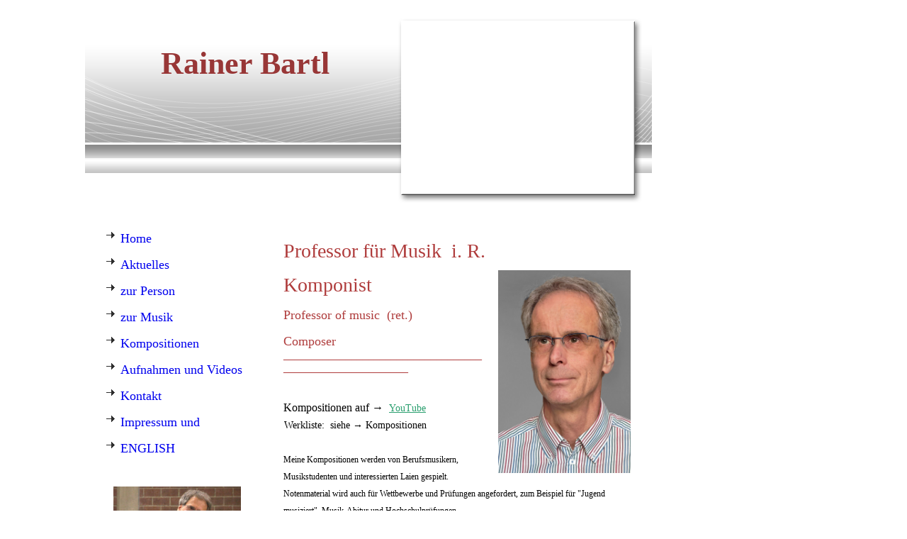

--- FILE ---
content_type: text/html; charset=utf-8
request_url: http://rainer-bartl.de/
body_size: 22104
content:
<!DOCTYPE html><html lang="de"><head><meta http-equiv="Content-Type" content="text/html; charset=UTF-8"><title>Rainer Bartl, Professor für Musik und Komponist</title><meta name="description" content="Professor für Musik und Komponist. Meine Musik ist gemäßigt modern, lebendig, zugänglich und spielbar: Solostücke, vielseitige Kammermusik, Vokalmusik.         "><meta name="keywords" content="Orchester Kammermusik Bläserquintett Holzbläserquartett Blechbläserquintett Hornquartett Posaunenoktett Trompetenquartett Violine Geige Cello Viola Bratsche Streichquartett Englischhorn Kontrafagott Horn Trompete Posaune Chor Orgel Motette Lied"><link href="https://rainer-bartl.de/Home" rel="canonical"><meta content="Rainer Bartl, Professor für Musik und Komponist" property="og:title"><meta content="website" property="og:type"><meta content="https://rainer-bartl.de/Home" property="og:url"><script>
              window.beng = window.beng || {};
              window.beng.env = {
                language: "en",
                country: "US",
                mode: "deploy",
                context: "page",
                pageId: "000000144780",
                skeletonId: "",
                scope: "HTO01FLQOXFU",
                isProtected: false,
                navigationText: "Home",
                instance: "1",
                common_prefix: "https://homepagedesigner.telekom.de",
                design_common: "https://homepagedesigner.telekom.de/beng/designs/",
                design_template: "reseller/1000003/telekom_mv_201",
                path_design: "https://homepagedesigner.telekom.de/beng/designs/data/reseller/1000003/telekom_mv_201/",
                path_res: "https://homepagedesigner.telekom.de/res/",
                path_bengres: "https://homepagedesigner.telekom.de/beng/res/",
                masterDomain: "",
                preferredDomain: "",
                preprocessHostingUri: function(uri) {
                  
                    return uri || "";
                  
                },
                hideEmptyAreas: false
              };
            </script><script xmlns="http://www.w3.org/1999/xhtml" src="https://homepagedesigner.telekom.de/cm4all-beng-proxy/beng-proxy.js">;</script><link xmlns="http://www.w3.org/1999/xhtml" rel="stylesheet" href="https://homepagedesigner.telekom.de/.cm4all/e/static/3rdparty/font-awesome/css/font-awesome.min.css"></link><link rel="stylesheet" type="text/css" href="//homepagedesigner.telekom.de/.cm4all/res/static/libcm4all-js-widget/3.89.7/css/widget-runtime.css"/>

<link rel="stylesheet" type="text/css" href="//homepagedesigner.telekom.de/.cm4all/res/static/beng-editor/5.3.130/css/deploy.css"/>

<link rel="stylesheet" type="text/css" href="//homepagedesigner.telekom.de/.cm4all/res/static/libcm4all-js-widget/3.89.7/css/slideshow-common.css"/>

<script src="//homepagedesigner.telekom.de/.cm4all/res/static/jquery-1.7/jquery.js">;</script><script src="//homepagedesigner.telekom.de/.cm4all/res/static/prototype-1.7.3/prototype.js">;</script><script src="//homepagedesigner.telekom.de/.cm4all/res/static/jslib/1.4.1/js/legacy.js">;</script><script src="//homepagedesigner.telekom.de/.cm4all/res/static/libcm4all-js-widget/3.89.7/js/widget-runtime.js">;</script>

<script src="//homepagedesigner.telekom.de/.cm4all/res/static/libcm4all-js-widget/3.89.7/js/slideshow-common.js">;</script>

<script src="//homepagedesigner.telekom.de/.cm4all/res/static/beng-editor/5.3.130/js/deploy.js">;</script>

<script>
                (function() {
                  var mobileAgent = MobileBrowserSwitch.isMobileAgent(navigator.userAgent);
                  if (mobileAgent) {
                    var url = window.location.pathname;
                    if (url.endsWith("/")) {
                      url = url.substring(0, url.length - 1);
                    }
                    if (url.endsWith("/index.php")) {
                      url = url.substring(0, url.length - 10);
                    }
                    if (!/1,auth,8,1$/.test(url) && !/1%2Cauth%2C8%2C1$/.test(url)) {
                      url += "/mobile/";
                      window.location.pathname = url;
                    }
                  }
                })();
              </script><link xmlns="http://www.w3.org/1999/xhtml"  rel="stylesheet" type="text/css" href="https://homepagedesigner.telekom.de/.cm4all/designs/static/reseller/1000003/telekom_mv_201/1561385232.56/css/main.css"></link><!--[if lt IE 7]>
			<link rel="stylesheet" type="text/css" href="https://homepagedesigner.telekom.de/beng/designs/data/reseller/1000003/telekom_mv_201/css/ie6.css"/>
		<![endif]--><link href="/.cm4all/handler.php/vars.css?v=20251224154304" type="text/css" rel="stylesheet"><style type="text/css">.cm-logo {background-image: none;background-position: 300px 50px;
background-size: 93px 93px;
background-repeat: no-repeat;
      }</style><script type="text/javascript">window.cmLogoWidgetId = "DUMMY_cm4all_com_widgets_Logo_a1c1b534";
            window.cmLogoGetCommonWidget = function (){
                return new cm4all.Common.Widget({
            base    : "/",
            session : "",
            frame   : "",
            path    : "DUMMY_cm4all_com_widgets_Logo_a1c1b534"
        })
            };
            window.logoConfiguration = {
                "cm-logo-x" : "300",
        "cm-logo-y" : "50",
        "cm-logo-v" : "2.0",
        "cm-logo-w" : "93",
        "cm-logo-h" : "93",
        "cm-logo-di" : "",
        "cm-logo-u" : "public-service://0/",
        "cm-logo-k" : "/.cm4all/sysdb/keyvisuals/2408e62cc4aa5467e7c76bcd63da598887f8.gif",
        "cm-logo-bc" : "",
        "cm-logo-ln" : "",
        "cm-logo-ln$" : "",
        "cm-logo-hi" : true
        ,
        _logoBaseUrl : "\/.cm4all\/sysdb.iproc\/keyvisuals\/2408e62cc4aa5467e7c76bcd63da598887f8.gif\/scale_0_0\/",
        _logoPath : "2408e62cc4aa5467e7c76bcd63da598887f8.gif"
        };
				document.observe('dom:loaded', function() {
					var containers = document.querySelectorAll("[cm_type=logo], [id=logo], .cm-logo");
          for (var i = 0; i < containers.length; i++) {
            var container = containers[i];
            if (container && window.beng && beng.env && beng.env.hideEmptyAreas) {
              if (beng.env.mode != "edit") {
                container.addClassName("cm_empty");
              } else {
                container.addClassName("cm_empty_editor");
              }
            }
          }
				});
			</script><link rel="icon" href="data:;base64,iVBORw0KGgo="/><style id="cm_table_styles"></style><style id="cm_background_queries"></style><script type="application/x-cm4all-cookie-consent" data-code=""></script></head><body ondrop="return false;" class=" device-desktop cm-deploy cm-deploy-342 cm-deploy-4x"><div class="cm-background" data-cm-qa-bg="image"></div><div class="cm-background-video" data-cm-qa-bg="video"></div><div class="cm-background-effects" data-cm-qa-bg="effect"></div><div xmlns="http://www.w3.org/1999/xhtml" xmlns:c="http://cm4all.com/ng/widget" id="page"><div id="page_inner"><div id="header" class="clearfix"><div class="cm-kv-0 kv"> </div><div id="logo" class="cm-logo"> </div><h1 style="visibility:visible;top:44px;left:107px;width:246px;height:36px;"><span xmlns="" style='color: #983636; font-size: 44px; font-family: "Noto Sans Tagalog";'>Rainer Bartl</span><br></h1><a class="cm_headerlink"></a></div><div id="content_wrapper" class="clearfix"><div id="content_bg"><div id="content_left_wrapper"><div id="content_left"><div id="cm_navigation"><ul xmlns="" id="cm_mainnavigation"><li id="cm_navigation_pid_144780" class="cm_current"><a title="Home" href="/Home" class="cm_anchor">Home</a></li><li id="cm_navigation_pid_947486"><a title="Aktuelles" href="/Aktuelles" class="cm_anchor">Aktuelles</a></li><li id="cm_navigation_pid_943465"><a title="zur Person" href="/zur-Person" class="cm_anchor">zur Person</a></li><li id="cm_navigation_pid_981162"><a title="zur Musik" href="/zur-Musik" class="cm_anchor">zur Musik</a></li><li id="cm_navigation_pid_943506"><a title="Kompositionen" href="/Kompositionen" class="cm_anchor">Kompositionen</a></li><li id="cm_navigation_pid_944942"><a title="Aufnahmen und Videos" href="/Aufnahmen-und-Videos" class="cm_anchor">Aufnahmen und Videos</a></li><li id="cm_navigation_pid_943572"><a title="Kontakt" href="/Kontakt" class="cm_anchor">Kontakt</a></li><li id="cm_navigation_pid_1138206"><a title="Impressum und Datenschutz" href="/Impressum-und-Datenschutz" class="cm_anchor">Impressum und Datenschutz</a></li><li id="cm_navigation_pid_3483598" class="cm_has_subnavigation"><a title="ENGLISH" href="/ENGLISH" class="cm_anchor">ENGLISH</a></li></ul></div></div><div id="content_left_2"><div id="widgetbar_page_left_2" data-cm-hintable="yes"><div xmlns="" id="widgetcontainer_TKOMSI_cm4all_com_widgets_UroPhoto_26648948" class="
				    cm_widget_block
					cm_widget cm4all_com_widgets_UroPhoto cm_widget_block_center" style="width:100%; max-width:2112px; "><div class="cm_widget_anchor"><a name="TKOMSI_cm4all_com_widgets_UroPhoto_26648948" id="widgetanchor_TKOMSI_cm4all_com_widgets_UroPhoto_26648948"><!--cm4all.com.widgets.UroPhoto--></a></div><div xmlns="http://www.w3.org/1999/xhtml" data-uro-type="image" style="width:100%;height:100%;" id="uroPhotoOuterTKOMSI_cm4all_com_widgets_UroPhoto_26648948">            <picture><source srcset="/.cm4all/uproc.php/0/.RB_2016_1.jpg/picture-1600?_=18ce12ebc6c 1x, /.cm4all/uproc.php/0/.RB_2016_1.jpg/picture-2600?_=18ce12ebc6c 2x" media="(min-width:800px)"><source srcset="/.cm4all/uproc.php/0/.RB_2016_1.jpg/picture-1200?_=18ce12ebc6c 1x, /.cm4all/uproc.php/0/.RB_2016_1.jpg/picture-1600?_=18ce12ebc6c 2x" media="(min-width:600px)"><source srcset="/.cm4all/uproc.php/0/.RB_2016_1.jpg/picture-800?_=18ce12ebc6c 1x, /.cm4all/uproc.php/0/.RB_2016_1.jpg/picture-1200?_=18ce12ebc6c 2x" media="(min-width:400px)"><source srcset="/.cm4all/uproc.php/0/.RB_2016_1.jpg/picture-400?_=18ce12ebc6c 1x, /.cm4all/uproc.php/0/.RB_2016_1.jpg/picture-800?_=18ce12ebc6c 2x" media="(min-width:200px)"><source srcset="/.cm4all/uproc.php/0/.RB_2016_1.jpg/picture-200?_=18ce12ebc6c 1x, /.cm4all/uproc.php/0/.RB_2016_1.jpg/picture-400?_=18ce12ebc6c 2x" media="(min-width:100px)"><img src="/.cm4all/uproc.php/0/.RB_2016_1.jpg/picture-200?_=18ce12ebc6c" data-uro-original="/.cm4all/uproc.php/0/RB_2016_1.jpg?_=18ce12ebc6c" onerror="uroGlobal().util.error(this, '', 'uro-widget')" data-uro-width="2112" data-uro-height="1809" alt="" style="width:100%;" title="" loading="lazy"></picture>
<span></span></div></div><p xmlns=""> </p></div><div id="widgetbar_site_left_2" data-cm-hintable="yes"><p xmlns=""> <br></p></div></div><div class="clearer"></div></div><div id="content_main_wrapper"><div id="content_main" data-cm-hintable="yes"><p xmlns=""> </p><h1 xmlns="" style="font-weight: normal;"><span style='color: #af3c3c; font-size: 28px; font-family: "Noto Sans Tagalog";'>Professor für Musik  </span><span style='color: #af3c3c; font-size: 28px; font-family: "Noto Sans Tagalog";'>i. R.</span><br></h1><div xmlns="" class="clearFloating" style="clear:both;height: 0px; width: auto;"></div><div xmlns="" id="widgetcontainer_TKOMSI_cm4all_com_widgets_UroPhoto_27936144" class="cm_widget cm4all_com_widgets_UroPhoto cm_widget_float_right" style="width:38.2%; max-width:2186px; "><div class="cm_widget_anchor"><a name="TKOMSI_cm4all_com_widgets_UroPhoto_27936144" id="widgetanchor_TKOMSI_cm4all_com_widgets_UroPhoto_27936144"><!--cm4all.com.widgets.UroPhoto--></a></div><div xmlns="http://www.w3.org/1999/xhtml" data-uro-type="image" style="width:100%;height:100%;" id="uroPhotoOuterTKOMSI_cm4all_com_widgets_UroPhoto_27936144">            <picture><source srcset="/.cm4all/uproc.php/0/.R-Portr%C3%A4t%202025-08-13_30_x1_v8_Ausschnitt_kontrastreicher.jpg/picture-1600?_=19b51063c17 1x, /.cm4all/uproc.php/0/.R-Portr%C3%A4t%202025-08-13_30_x1_v8_Ausschnitt_kontrastreicher.jpg/picture-2600?_=19b51063c17 2x" media="(min-width:800px)"><source srcset="/.cm4all/uproc.php/0/.R-Portr%C3%A4t%202025-08-13_30_x1_v8_Ausschnitt_kontrastreicher.jpg/picture-1200?_=19b51063c17 1x, /.cm4all/uproc.php/0/.R-Portr%C3%A4t%202025-08-13_30_x1_v8_Ausschnitt_kontrastreicher.jpg/picture-1600?_=19b51063c17 2x" media="(min-width:600px)"><source srcset="/.cm4all/uproc.php/0/.R-Portr%C3%A4t%202025-08-13_30_x1_v8_Ausschnitt_kontrastreicher.jpg/picture-800?_=19b51063c17 1x, /.cm4all/uproc.php/0/.R-Portr%C3%A4t%202025-08-13_30_x1_v8_Ausschnitt_kontrastreicher.jpg/picture-1200?_=19b51063c17 2x" media="(min-width:400px)"><source srcset="/.cm4all/uproc.php/0/.R-Portr%C3%A4t%202025-08-13_30_x1_v8_Ausschnitt_kontrastreicher.jpg/picture-400?_=19b51063c17 1x, /.cm4all/uproc.php/0/.R-Portr%C3%A4t%202025-08-13_30_x1_v8_Ausschnitt_kontrastreicher.jpg/picture-800?_=19b51063c17 2x" media="(min-width:200px)"><source srcset="/.cm4all/uproc.php/0/.R-Portr%C3%A4t%202025-08-13_30_x1_v8_Ausschnitt_kontrastreicher.jpg/picture-200?_=19b51063c17 1x, /.cm4all/uproc.php/0/.R-Portr%C3%A4t%202025-08-13_30_x1_v8_Ausschnitt_kontrastreicher.jpg/picture-400?_=19b51063c17 2x" media="(min-width:100px)"><img src="/.cm4all/uproc.php/0/.R-Portr%C3%A4t%202025-08-13_30_x1_v8_Ausschnitt_kontrastreicher.jpg/picture-200?_=19b51063c17" data-uro-original="/.cm4all/uproc.php/0/R-Portr%C3%A4t%202025-08-13_30_x1_v8_Ausschnitt_kontrastreicher.jpg?_=19b51063c17" onerror="uroGlobal().util.error(this, '', 'uro-widget')" data-uro-width="2186" data-uro-height="3336" alt="" style="width:100%;" title="" loading="lazy"></picture>
<span></span></div></div><h2 xmlns="" style="font-weight: normal;" class="cm-h1"><span style='color: #af3c3c; font-size: 28px; font-family: "Noto Sans Tagalog";'>Komponist</span></h2><h2 xmlns="" style="font-weight: normal;" class="cm-h1"><span style='color: #af3c3c; font-family: "Noto Sans Tagalog";'> </span><span style='font-size: large; color: #af3c3c; font-family: "Noto Sans Tagalog";'>Professor</span><span style='font-size: large; color: #af3c3c; font-family: "Noto Sans Tagalog";'> of music  (ret.)</span></h2><h2 xmlns="" style="font-weight: normal;" class="cm-h1"><span style='font-size: large; color: #af3c3c; font-family: "Noto Sans Tagalog";'>Composer<br></span><span style='color: #af3c3c; font-family: "Noto Sans Tagalog";'>_________________________________________________________</span></h2><p xmlns=""><span style='font-size: 8px; font-family: "Noto Sans Tagalog";'>  </span><br></p><p xmlns=""><span style='font-size: medium; font-family: "Noto Sans Tagalog";'>Kompositionen auf</span><span style='color: #003366; font-size: medium; font-family: "Noto Sans Tagalog";'> </span><span style='font-size: 16px; font-family: "Noto Sans Tagalog";'>→</span><span style='font-size: 14px; font-family: "Noto Sans Tagalog";'> </span><span style='font-family: "Noto Sans Tagalog";'> <span style="font-size: 14px; color: #003366;"><a href="https://www.youtube.com/playlist?list=PLERJASva_famPXxMzanyG3hlDxe56pBcy&amp;disable_polymer=true" target="_blank" rel="noreferrer noopener" style="color: #2ca070;" class="cm_anchor">YouTube</a></span></span></p><p xmlns=""><span style='color: #000000; font-size: 2px; font-family: "Noto Sans Tagalog";'> </span><span style='color: #000000; font-size: 14px; font-family: "Noto Sans Tagalog";'>Werkliste: </span><span style='color: #000000; font-size: 14px; font-family: "Noto Sans Tagalog";'> siehe → Kompositionen<br></span></p><p xmlns=""><span style='color: #3a5b89; font-size: 8px; font-family: "Noto Sans Tagalog";'> </span><br></p><p xmlns=""><span style='font-size: 12px; font-family: "Noto Sans Tagalog";'>Meine Kompositionen werden von Berufsmusikern, Musikstudenten und interessierten Laien gespielt. Notenmaterial wird auch für Wettbewerbe und Prüfungen angefordert, zum Beispiel für "Jugend musiziert", Musik-Abitur und Hochschulprüfungen.<br>Bei Interesse wenden Sie sich bitte über das Kontaktformular an mich.</span><br></p><p xmlns=""><br></p><p xmlns=""> <br></p><p xmlns=""> </p><div xmlns="" id="cm_bottom_clearer" style="clear: both;" contenteditable="false"></div></div></div></div><div id="content_right_wrapper"><div id="content_right"><div id="widgetbar_page_right_1" data-cm-hintable="yes"><p xmlns=""> </p><p xmlns=""> </p><p xmlns=""> </p><p xmlns=""> </p><p xmlns=""> </p><div xmlns="" id="widgetcontainer_CMTOI_cm4all_com_widgets_CounterToi_10831251" class="
				    cm_widget_block
					cm_widget cm4all_com_widgets_Counter cm_widget_block_center" style="width:180px; max-width:100%; "><div class="cm_widget_anchor"><a name="CMTOI_cm4all_com_widgets_CounterToi_10831251" id="widgetanchor_CMTOI_cm4all_com_widgets_CounterToi_10831251"><!--cm4all.com.widgets.Counter--></a></div><script src="https://homepagedesigner.telekom.de/.cm4all/widgetres.php/cm4all.com.widgets.Counter/js/counter_show.js"></script>
					
						<div id="CMTOI_cm4all_com_widgets_CounterToi_10831251" style="text-align:center;">&nbsp;</div>
					
				<script type="text/javascript">
					(function() {
						var commonWidget = new cm4all.Common.Widget({
							base    : "/",
							session : "",
							frame   : "",
							path    : "CMTOI_cm4all_com_widgets_CounterToi_10831251",
						});
						var wiid = "CMTOI_cm4all_com_widgets_CounterToi_10831251";
						var data = {
							wiid: wiid,
							useCounterPhp: false,
							increase: false,
							width: 180,
							template: "__NONE__",
							baseUri: "https://homepagedesigner.telekom.de/imageprocessor/counter.cls/",
							image: "",
							value: 59566,
							offset: 5,
							digits: 5,
						};
						var counterWidget = new CounterWidget(data, commonWidget);
						counterWidget.init();
					})();
					</script>
</div><p xmlns=""> </p></div><div id="widgetbar_site_right_1" data-cm-hintable="yes"><p xmlns=""> </p><p xmlns=""> </p></div></div></div><div class="clearer"></div></div><div id="footer" data-cm-hintable="yes"><span xmlns="" style="font-size: small;"> © Rainer Bartl für alle Inhalte dieser Seiten / <span style="font-size: small;">© Rainer Bartl </span> for all contents of these webpages<br></span></div></div></div><div class="cm_widget_anchor"><a name="TKOMSI_cm4all_com_widgets_CookiePolicy_20425946" id="widgetanchor_TKOMSI_cm4all_com_widgets_CookiePolicy_20425946"><!--cm4all.com.widgets.CookiePolicy--></a></div><script data-tracking="true" data-cookie-settings-enabled="false" src="https://homepagedesigner.telekom.de/.cm4all/widgetres.php/cm4all.com.widgets.CookiePolicy/show.js?v=3.3.29" defer="defer" id="cookieSettingsScript"></script><noscript ><div style="position:absolute;bottom:0;" id="statdiv"><img alt="" height="1" width="1" src="https://homepagedesigner.telekom.de/.cm4all/_pixel.img?site=1633452-4kR66S6X&amp;page=pid_144780&amp;path=%2FHome&amp;nt=Home"/></div></noscript><script  type="text/javascript">//<![CDATA[
            document.body.insertAdjacentHTML('beforeend', '<div style="position:absolute;bottom:0;" id="statdiv"><img alt="" height="1" width="1" src="https://homepagedesigner.telekom.de/.cm4all/_pixel.img?site=1633452-4kR66S6X&amp;page=pid_144780&amp;path=%2FHome&amp;nt=Home&amp;domain='+escape(document.location.hostname)+'&amp;ref='+escape(document.referrer)+'"/></div>');
        //]]></script><div style="display: none;" id="keyvisualWidgetVideosContainer"></div><style type="text/css">.cm-kv-0 {
background-color: ;
background-image: url("/.cm4all/sysdb.iproc/keyvisuals/2009b63d44feb4d177ce8bf9ead8d1e9a1b2.jpg/scale_0_0/2009b63d44feb4d177ce8bf9ead8d1e9a1b2.jpg");
background-position: 0px -4px;
background-size: 323px 250px;
background-repeat: no-repeat;
}
</style><style type="text/css">
			#keyvisual {
				overflow: hidden;
			}
			.kv-video-wrapper {
				width: 100%;
				height: 100%;
				position: relative;
			}
			</style><script type="text/javascript">
				jQuery(document).ready(function() {
					function moveTempVideos(slideshow, isEditorMode) {
						var videosContainer = document.getElementById('keyvisualWidgetVideosContainer');
						if (videosContainer) {
							while (videosContainer.firstChild) {
								var div = videosContainer.firstChild;
								var divPosition = div.className.substring('cm-kv-0-tempvideo-'.length);
								if (isEditorMode && parseInt(divPosition) > 1) {
									break;
								}
								videosContainer.removeChild(div);
								if (div.nodeType == Node.ELEMENT_NODE) {
									var pos = '';
									if (slideshow) {
										pos = '-' + divPosition;
									}
									var kv = document.querySelector('.cm-kv-0' + pos);
									if (kv) {
										if (!slideshow) {
											var wrapperDiv = document.createElement("div"); 
											wrapperDiv.setAttribute("class", "kv-video-wrapper");
											kv.insertBefore(wrapperDiv, kv.firstChild);
											kv = wrapperDiv;
										}
										while (div.firstChild) {
											kv.appendChild(div.firstChild);
										}
										if (!slideshow) {
											break;
										}
									}
								}
							}
						}
					}

					function kvClickAction(mode, href) {
						if (mode == 'internal') {
							if (!window.top.syntony || !/_home$/.test(window.top.syntony.bifmState)) {
								window.location.href = href;
							}
						} else if (mode == 'external') {
							var a = document.createElement('a');
							a.href = href;
							a.target = '_blank';
							a.rel = 'noreferrer noopener';
							a.click();
						}
					}

					var keyvisualElement = jQuery("[cm_type=keyvisual]");
					if(keyvisualElement.length == 0){
						keyvisualElement = jQuery("#keyvisual");
					}
					if(keyvisualElement.length == 0){
						keyvisualElement = jQuery("[class~=cm-kv-0]");
					}
				
						keyvisualElement.attr("role", "img");
						keyvisualElement.attr("tabindex", "0");
						keyvisualElement.attr("aria-label", "hauptgrafik");
					
					moveTempVideos(false, false);
					var video = document.querySelector('#keyvisual video');
					if (video) {
						video.play();
					}
				
			});
		</script></body></html>
